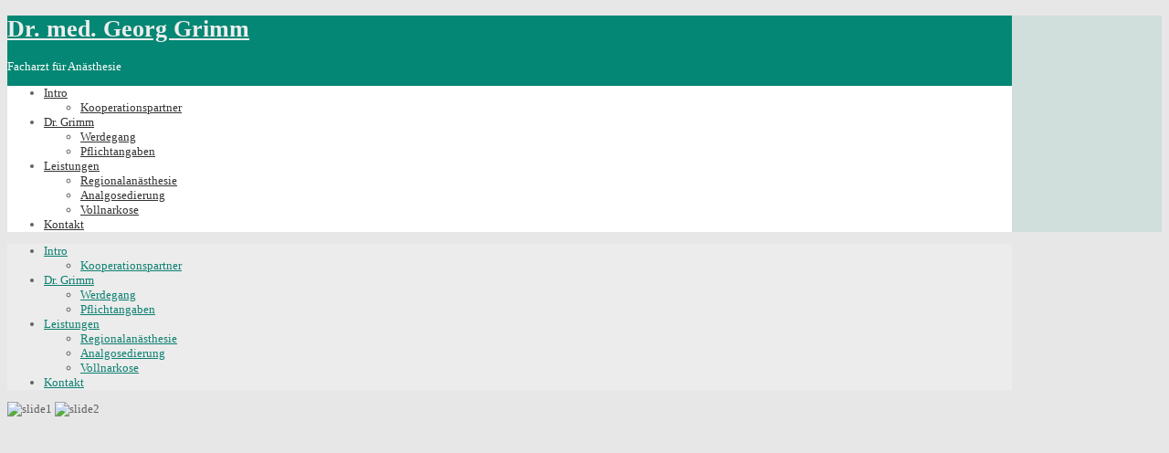

--- FILE ---
content_type: text/html; charset=utf-8
request_url: https://anaesthesie-ambulant.de/index.php/impressum
body_size: 7698
content:

 


 





<!DOCTYPE html PUBLIC "-//W3C//DTD XHTML 1.0 Transitional//EN" "http://www.w3.org/TR/xhtml1/DTD/xhtml1-transitional.dtd">
<html xmlns="http://www.w3.org/1999/xhtml" xml:lang="de-de" lang="de-de" >
<head>
  <base href="https://anaesthesie-ambulant.de/index.php/impressum" />
  <meta http-equiv="content-type" content="text/html; charset=utf-8" />
  <meta name="keywords" content="facharzt für anästhesie doktor grimm, germersheim, heidelberg, püttlingen, anästhesist, regionale narkose, örtliche narkose, lokale narkose, ambulante behandlung, ambulante medizin, notfallmedizin, notfall behandlung, notfall, schmerzmedizin, Schmerz, intensiv, intensivmedizin, intensiv, amnesie, pallativmedizin, therapie, behandlung, chirugie glatzel, verfahren, nerven, impulse, teilnarkose, intravenös, maßnahme, diagnostik, germersheim, bellheim, herxheim, speyer, weingarten, harthausen, freisbach, offenbach/queich, zeiskam, landau, pfalz, hassloch, bad dürkheim, südpfalz, rhorbach, bornheim, lustadt, hochstadt, , karlsruhe, hördt, sondernheim, dudenhofen, gommersheim, neustadt weinstraße, oberhausen, schwetzingen, hockenheim, ketsch, bruchsal, graben- neudorf, harthausen, schifferstadt, dammheim, annweiler, heuchelheim, bad bergzabern, pfalz, südpfalz, südliche weinstraße, deutsches weintor, a65, b272, edenkoben, winnenden, schwäbisch hall, crailsheim, stuttgart, backnang, ludwigsburg, schwaikheim, korb, berglen, rudersberg, gaildorf, wüstenrot, weissach im tal, kirchberg, waiblingen, marbach, baden –württemberg, baden, schwaben, ländle, mannheim, stuttgart, frankfurt, heilbronn, karlsruhe, baden baden, pforzheim, ulm, augsburg, münchen, nürnberg, ludwigshafen, , darmstadt, kassel, wiesbaden, mainz, offenbach, worms, landau, würzburg, ingolstadt, ludwigsburg, bruchsal, oftersheim, rauenberg, frankenthal, worms, mannheim, neckarstadt, jungbusch, ludwigshafen rhein, mutterstadt, lampertheim, dannstadt, dannstadt schauernheim, ladenburg, heddesheim, ilvesheim, edingen-neckarhausen, heidelberg, plankstadt, schwetzingen, brühl, grünstadt, bürstadt, oppau, edigheim, basf, schifferstadt, speyer, viernheim, weinheim, ketsch, neustadt weinstraße, haßloch, kirchheimbolanden, rockenhausen, alzey, a61, hockenheim, walldorf, wiesloch, altrip, maxdorf, rhein, bürrstadt, wachenheim, biblis, lorsch, heppenheim, heßheim, monsheim, bensheim" />
  <meta name="author" content="Super User" />
  <meta name="description" content="facharzt für anästhesie doktor grimm germersheim heidelberg püttlingen anästhesist regionale lokale narkose ambulant chirugie Kinder Gynäkologie Urologie Zahnmedizin arzt intensiv medizin glatzel" />
  <meta name="generator" content="Joomla! - Open Source Content Management" />
  <title>facharzt für anästhesie doktor grimm germersheim heidelberg püttlingen anästhesist regionale lokale narkose ambulant notfall schmerz intensiv pallativ medizin therapie behandlung chirugie glatzel</title>
  <link href="https://anaesthesie-ambulant.de/index.php/component/search/?Itemid=102&amp;format=opensearch" rel="search" title="Suchen DR. G. GRIMM Facharzt für Anästhesie" type="application/opensearchdescription+xml" />
  <link href="/templates/template/favicon.ico" rel="shortcut icon" type="image/vnd.microsoft.icon" />
  <link rel="stylesheet" href="/modules/mod_j51slideshow/css/slideshow.css" type="text/css" />
  <style type="text/css">

	/* Set slideshow height/width */
		.slideshowcontainer {
			max-width:1040px;
			max-height:423px;
		}

	/* Set slideshow border-radius*/
		.slidesjs-container {
			border: 0px solid #ffffff;
			border-radius: 0px;
		}

	/* Navigation Position */
	.slidesjs-pagination {
		float: right;
	}

	/* Slideshow Spacing */
	#container_spacer1 {
	height:423px;
}

		.slideshowcontainer {
			max-width:100%;
		}
		#container_slideshow .wrapper960 {
			width:100%;
		}
		#body_bg {
    		box-shadow: 0 -5px 20px rgba(0, 0, 0, 0.2);
		}
	
		.slidesjs-previous.slidesjs-navigation, .slidesjs-next.slidesjs-navigation {
			display:none;
		}
	
		.slideshowcontainer {
			max-height: 423px;
		}
		.slidesjs-pagination {
			display:none;
		}
	
  </style>
  <script src="/media/system/js/mootools-core.js" type="text/javascript"></script>
  <script src="/media/system/js/core.js" type="text/javascript"></script>
  <script src="/media/system/js/caption.js" type="text/javascript"></script>
  <script src="/media/system/js/mootools-more.js" type="text/javascript"></script>
  <script src="/media/jui/js/jquery.min.js" type="text/javascript"></script>
  <script src="/media/jui/js/jquery-noconflict.js" type="text/javascript"></script>
  <script src="/media/jui/js/bootstrap.min.js" type="text/javascript"></script>
  <script type="text/javascript">
window.addEvent('load', function() {
				new JCaption('img.caption');
			});
  </script>


   

<link rel="stylesheet" href="/templates/system/css/system.css" type="text/css" />
<link rel="stylesheet" href="/templates/template/css/reset.css" type="text/css" />
<link rel="stylesheet" href="/templates/template/css/typo.css" type="text/css" />
<link rel="stylesheet" href="/templates/template/css/bootstrap.css" type="text/css" />
<link rel="stylesheet" href="/templates/template/css/template.css" type="text/css" />
<link rel="stylesheet" href="/templates/template/css/nexus.css" type="text/css" />

<link rel="stylesheet" href="/templates/template/css/responsive.css" type="text/css" />

<link rel="stylesheet" type="text/css" href="http://fonts.googleapis.com/css?family=Open Sans" />
<style type="text/css">body{font-family:Open Sans }</style>

<link rel="stylesheet" type="text/css" href="http://fonts.googleapis.com/css?family=Open Sans" />
<style type="text/css">h2{font-family:Open Sans }</style>

<link rel="stylesheet" type="text/css" href="http://fonts.googleapis.com/css?family=Open Sans" />
<style type="text/css">.module h3, .module_menu h3{font-family:Open Sans }</style>

<link rel="stylesheet" type="text/css" href="http://fonts.googleapis.com/css?family=Ubuntu" />
<style type="text/css">#hornav{font-family:Ubuntu }</style>

<link rel="stylesheet" type="text/css" href="http://fonts.googleapis.com/css?family=Alegreya Sans SC" />
<style type="text/css">h1.logo-text a{font-family:Alegreya Sans SC }</style>


<style type="text/css">
/*--Set Logo Image position and locate logo image file--*/ 
h1.logo a {left:0px}
h1.logo a {top:0px}

h1.logo a {background: url(templates/<?php echo template?>/images/logo.png) no-repeat; z-index:1;}

/*--End Set Logo Image position and locate logo image file--*/ 

/*--Body font size--*/
body{font-size: 13px}

/*--Text Colors for Module Heads and Article titles--*/ 
body {color:#616161;}
h2, h2 a:link, h2 a:visited {color: #048774 ; }
.module h3, .module_menu h3, h3 {color: #666666 }
a {color: #0d8071 }

/*--Text Colors for Logo and Slogan--*/ 
h1.logo-text a {
	color: #ededed;
}
p.site-slogan {color: #ffffff }

/*--Hornav Ul text color and dropdown background color--*/
#hornav ul li a  {color: #333333 }
#subMenusContainer ul, #subMenusContainer ol{background-color: #fafafa }

/*--Start Style Side Column and Content Layout Divs--*/
/*--Get Side Column widths from Parameters--*/
#sidecol_a {width: 35% }
#sidecol_b {width: 35% }

.maincontent {padding: 26px;}

/*--Check and see what modules are toggled on/off then take away columns width, margin and border values from overall width*/




/*Style Side Column A, Side Column B and Content Divs layout*/
  
	#sidecol_a {float:left;}
	#sidecol_b {float:right;}
	#content_remainder {float:left;}
/*--End Style Side Column and Content Layout Divs--*/

/*--Load Custom Css Styling--*/

/* Wrapper Width */
.wrapper960, #header {width: 1100px ;}


@media only screen and (min-width: 960px) and (max-width: 1100px) {

}

/* Responsive Options */


	
	
	
	
	
	
		
		@media only screen and ( max-width: 767px ) {
	.showcase {display:inline;}
	.mobile_showcase {display:none;}
	}
		

/* Custom Reponsive CSS */
   
   
   

/* Social Icons Color */
#socialmedia ul li a{background-position: 0px 0px;}

/* Background Color */
body, #body_bg {
background-color: #e7e7e7;
}

/* Button Colour */
.readmore a, input.button, ul.pagination li, li.pagenav-prev, li.pagenav-next, button, .j51-button a, .module .j51imagelinkhover .j51button a, .module_style-box .j51imagelinkhover .j51button a {
	background-color: #0d8071;
}
.btn, .btn:hover, .btn-group.open .btn.dropdown-toggle, .input-append .add-on, .input-prepend .add-on, .pager.pagenav a, .btn-primary:hover, .btn-primary:active, .btn-primary.active, .btn-primary.disabled, .btn-primary[disabled] {
	background-color: #0d8071;
}


/*-- Background Image --*/ 

/* Top-3# Module Background */
#top3_modules.block_holder {
	background-color: #f7f7f7;
}

/* Header Color */
#header, #container_spacer2 .wrapper960 {
	background-color: #048774 !important;
}
.js .selectnav {
	background-color: #048774 !important;
}

/* Component Background Color */
#content_remainder, #content_full {background: #ffffff;}

/* Hornav/Social Icons Background Color */
.hornavmenu {
	background-color:#ffffff;
}

/* Showcase Position Height */
#container_spacer1 {
	min-height: 160px;
}

</style>

 <!-- Content Background Colour -->

 <style type="text/css"> 
#container_main .wrapper960, #container_spacer1 .wrapper960, #container_bottom_modules .wrapper960,
#container_hornav_mobile .wrapper960,  #container_top3_modules .wrapper960 {
	background-color: #ededed;
	background-color: rgba(237,237,237, 0.9 );
}

 </style>


 <!-- Top Menu Hover/Active Colour -->
 <style type="text/css">
#hornav li > a:hover, #hornav li.active > a {
	background-color: rgba(237,237,237, 1 );
}
 </style>

<!-- Base Modules -->
 <style type="text/css">
#container_base  {
	background-color: rgba(238,238,238, 0.0 );
}

 </style>

 <!-- #container_header background colour -->
 <style type="text/css">
#container_header {
	background-color: rgba(4,135,116, 0.1 );
}
 </style>
<!-- Hornav Mobile (converts menu into select list) -->
<script type="text/javascript" src="/templates/template/js/mobile/selectnav.min.js" charset="utf-8"></script>
<script type="text/javascript">selectnav('mobile');</script>
<script type="text/javascript" >
window.addEvent('domready', function() {
selectnav('mobile', {
label: '--- Main Menu ---',
nested: true,
autoselect: false,
activeclass: 'current',
indent: '-'
});
})
</script>

<!-- Hornav Dropdown -->
<script type="text/javascript" src="/templates/template/js/dropdown.js" charset="utf-8"></script>
<script type="text/javascript" >
window.addEvent('domready', function() {
	var myMenu = new MenuMatic();
});
</script>


<!--[if lte IE 7]>
<style  type="text/css">
#ie6msg{border:3px solid #eee;  background:#fff; padding:20px;color:#000; margin:100px auto; width: 600px;}
#ie6msg h4{margin: 8px; padding:0;}
#ie6msg p{margin: 8px; padding:0;}
#ie6msg p a.getie7{font-weight:bold; color:#006;}
#ie6msg p a.ie6expl{font-weight:bold; color:#006;}
#body_bg {display:none;}
</style>
<div id="ie6msg">
<h4>Did you know that your browser is out of date?</h4>
      <p>The site you are visiting can only be viewed using a modern browser. Please upgrade your browser to increase safety and your browsing experience. We strongly recommend upgrading to either <a href="http://www.getfirefox.com/">Firefox</a>, <a href="http://www.opera.com/">Opera</a>, <a href="http://www.apple.com/safari/">Safari</a>, <a href="http://www.google.com/chrome">Google Chrome</a>, or a more recent version of <a href="http://www.microsoft.com/windows/downloads/ie/getitnow.mspx">Internet Explorer</a>.</p>
<![endif]-->



<meta name="viewport" content="width=device-width, initial-scale=1, maximum-scale=1"/>

</head>
<body> 
	<div id="container_grad" class="container"></div>

	<div id="container_header" class="container"><div class="wrapper960">
	<div id ="header" class="block_holder"> 

        <div id="socialmedia">
                <ul id="navigation">
                           
                         
                         
                         
                         
                         
                         
                         
                         
                         
                         
                         
                         
                         
                         
                         
                </ul>
        </div>	
        
        <div id="logo">
            <div class="logo_container">		
                
                <h1 class="logo-text"> <a href="/index.php" title=""><span>
                  Dr. med. Georg Grimm                  </span></a> </h1>
                    <p class="site-slogan">Facharzt für Anästhesie</p>
                            </div>
        </div>

        <div class="hornavmenu">
                            <div id="hornav">
                    
<ul class="menu" id="moomenu">
<li class="item-101 deeper parent"><a href="/" >Intro</a><ul><li class="item-103"><a href="/index.php/ueber-uns/kooperationspartner" >Kooperationspartner</a></li></ul></li><li class="item-104 deeper parent"><a href="/index.php/dr-grimm" >Dr. Grimm</a><ul><li class="item-105"><a href="/index.php/dr-grimm/werdegang" >Werdegang</a></li><li class="item-106"><a href="/index.php/dr-grimm/pflichtangaben" >Pflichtangaben</a></li></ul></li><li class="item-107 deeper parent"><a href="/index.php/leistungen" >Leistungen</a><ul><li class="item-108"><a href="/index.php/leistungen/regionalanaesthesie" >Regionalanästhesie</a></li><li class="item-109"><a href="/index.php/leistungen/analgosedierung" >Analgosedierung</a></li><li class="item-110"><a href="/index.php/leistungen/vollnarkose" >Vollnarkose</a></li></ul></li><li class="item-111"><a href="/index.php/kontakt" >Kontakt</a></li></ul>
                </div>
                    </div>
        
<div class="clear"></div>

</div>	</div></div>

	<div id="container_hornav_mobile" class="container"><div class="wrapper960">
	<div id ="hornav_mobile" class="block_holder">
    
    
<ul class="menu" id="mobile">
<li class="item-101 deeper parent"><a href="/" >Intro</a><ul><li class="item-103"><a href="/index.php/ueber-uns/kooperationspartner" >Kooperationspartner</a></li></ul></li><li class="item-104 deeper parent"><a href="/index.php/dr-grimm" >Dr. Grimm</a><ul><li class="item-105"><a href="/index.php/dr-grimm/werdegang" >Werdegang</a></li><li class="item-106"><a href="/index.php/dr-grimm/pflichtangaben" >Pflichtangaben</a></li></ul></li><li class="item-107 deeper parent"><a href="/index.php/leistungen" >Leistungen</a><ul><li class="item-108"><a href="/index.php/leistungen/regionalanaesthesie" >Regionalanästhesie</a></li><li class="item-109"><a href="/index.php/leistungen/analgosedierung" >Analgosedierung</a></li><li class="item-110"><a href="/index.php/leistungen/vollnarkose" >Vollnarkose</a></li></ul></li><li class="item-111"><a href="/index.php/kontakt" >Kontakt</a></li></ul>

</div>
<div class="clear"></div> 




	</div></div>

		<div id="container_slideshow" class="container"><div class="wrapper960">
	
<div id ="slideshow" class="block_holder">

						<div class="showcase">
					<div class="showcase_padding">
						
<div class="slideshowcontainer">
		<div id="slides">
			
				<img src="/images/slide/slide1.jpg" alt="slide1" />
			
				<img src="/images/slide/slide2.jpg" alt="slide2" />
			</div>
</div>

<!-- jQuery Toggle -->
<!-- End jQuery Toggle -->

<!-- SlidesJS Required: Link to jquery.slides.js -->
<script type="text/javascript" src="/modules/mod_j51slideshow/js/jquery.slides.min.js" ></script>
<!-- End SlidesJS Required -->

<!-- SlidesJS Required: Initialize SlidesJS with a jQuery doc ready -->
<script type="text/javascript">
jQuery.noConflict();
jQuery(document).ready(function($) {

    $(function() {
      $('#slides').slidesjs({
        width: 1040,
        height: 423,
        play: {
	        active: true,
	        effect: "fade",
	        auto: true,
	        interval: 6000,
	        swap: true
	    },
		 // Fade Effect Toggle
	        navigation: {
	        	effect: "fade"
	        },
	        pagination: {
	        	effect: "fade"
	        },
	        effect: {
	        	fade: {
	        	speed: 2000         	}
		
		
        }
      });
    });

});

</script>
<!-- End SlidesJS -->



					</div>
				</div>
	
				<div class ="mobile_showcase">	
					<div class="showcase_padding">			
										</div>
				</div>

				

<div class="clear"></div>
</div>
	</div></div>
	
	<div id="container_spacer1" class="container"><div class="wrapper960">
	<div class="clear"></div>
	</div></div>

<div id="body_bg">

	
	
	<div id="container_main" class="container"><div class="wrapper960">
	    

<!--Setting up Layout for MainContent and Side Columns. Check to see if modules are enabled or disabled in the sidecolumns-->

<div id ="main" class="block_holder">

<!--Side Columns Layout-->                          
       
    
<!--End Side Columns Layout-->

<!--Find Content width and show component area-->
<div id="content_full" class="side_margins">

<!--Modules ContentTop-->
            
<!--End Modules ContentTop-->

    <div class="maincontent">
            <div class="message">
                                    
<div id="system-message-container">
<div id="system-message">
</div>
</div>
                            </div>
        <div class="item-page">
					
		<div class="page-header">
		<h2>
															IMPRESSUM									</h2>
				</div>
	
	
		
								<p><strong>Verantwortlich für den Inhalt nach § 5 TMG:</strong></p>
<table>
<tbody>
<tr>
<td> </td>
<td>
<p>Dr. med. Georg Grimm</p>
</td>
</tr>
<tr>
<td>
<p>Straße</p>
</td>
<td>
<p>Rilkestr.10</p>
</td>
</tr>
<tr>
<td>
<p>Ort</p>
</td>
<td>
<p>D-66346 Püttlingen</p>
</td>
</tr>
<tr>
<td>
<p>Telefon</p>
</td>
<td>
<p>0178/8282178</p>
</td>
</tr>
<tr>
<td>
<p>Fax</p>
</td>
<td>
<p>03212/1036454</p>
</td>
</tr>
<tr>
<td>
<p>E-Mail</p>
</td>
<td>
<p>
 <script type='text/javascript'>
 <!--
 var prefix = '&#109;a' + 'i&#108;' + '&#116;o';
 var path = 'hr' + 'ef' + '=';
 var addy17509 = '&#105;nf&#111;' + '&#64;';
 addy17509 = addy17509 + '&#97;n&#97;&#101;sth&#101;s&#105;&#101;-&#97;mb&#117;l&#97;nt' + '&#46;' + 'd&#101;';
 var addy_text17509 = '&#105;nf&#111;' + '&#64;' + '&#97;n&#97;&#101;sth&#101;s&#105;&#101;-&#97;mb&#117;l&#97;nt' + '&#46;' + 'd&#101;';
 document.write('<a ' + path + '\'' + prefix + ':' + addy17509 + '\'>');
 document.write(addy_text17509);
 document.write('<\/a>');
 //-->\n </script><script type='text/javascript'>
 <!--
 document.write('<span style=\'display: none;\'>');
 //-->
 </script>Diese E-Mail-Adresse ist vor Spambots geschützt! Zur Anzeige muss JavaScript eingeschaltet sein!
 <script type='text/javascript'>
 <!--
 document.write('</');
 document.write('span>');
 //-->
 </script></p>
</td>
</tr>
<tr>
<td>
<p>Homepage</p>
</td>
<td>
<p><a href="http://www.anaesthesie-ambulant.de">www.anaesthesie-ambulant.de</a></p>
</td>
</tr>
<tr>
<td>
<p>Finanzamt</p>
</td>
<td>
<p>Frankenthal</p>
</td>
</tr>
<tr>
<td>
<p>Hinweis nach § 2 Abs. 1 Nr. 10 DL-InfoV</p>
</td>
<td> </td>
</tr>
<tr>
<td>
<p>Betriebshaftpflichtversicherung:</p>
</td>
<td>
<p>Janitos Versicherungs AG</p>
</td>
</tr>
<tr>
<td> </td>
<td>
<p>Im Breitenspiel 2-4</p>
</td>
</tr>
<tr>
<td> </td>
<td>
<p>69126 Heidelberg</p>
</td>
</tr>
<tr>
<td>
<p>Räumlicher Geltungsbereich</p>
</td>
<td>
<p>Europa</p>
</td>
</tr>
</tbody>
</table>
<p> </p>
<p><strong>Realisierung</strong><strong> <strong>dieser Homepage:</strong><br /> <strong>Creativ-Agentur mediapix </strong><br /> <strong>Birkenweg 23</strong><br /> <strong>76726 Germersheim</strong></strong></p>
<p><strong>Telefon: 07274/703 158</strong><strong><br /> <strong>Telefax: 07274/703 200</strong><br /> <br /> </strong><a href="mailto:
 <script type='text/javascript'>
 <!--
 var prefix = '&#109;a' + 'i&#108;' + '&#116;o';
 var path = 'hr' + 'ef' + '=';
 var addy55740 = 'Inf&#111;' + '&#64;';
 addy55740 = addy55740 + 'm&#101;d&#105;&#97;p&#105;x-g&#101;r' + '&#46;' + 'd&#101;';
 document.write('<a ' + path + '\'' + prefix + ':' + addy55740 + '\'>');
 document.write(addy55740);
 document.write('<\/a>');
 //-->\n </script><script type='text/javascript'>
 <!--
 document.write('<span style=\'display: none;\'>');
 //-->
 </script>Diese E-Mail-Adresse ist vor Spambots geschützt! Zur Anzeige muss JavaScript eingeschaltet sein!
 <script type='text/javascript'>
 <!--
 document.write('</');
 document.write('span>');
 //-->
 </script>" target="_blank"><strong>
 <script type='text/javascript'>
 <!--
 var prefix = '&#109;a' + 'i&#108;' + '&#116;o';
 var path = 'hr' + 'ef' + '=';
 var addy25265 = 'Inf&#111;' + '&#64;';
 addy25265 = addy25265 + 'm&#101;d&#105;&#97;p&#105;x-g&#101;r' + '&#46;' + 'd&#101;';
 document.write('<a ' + path + '\'' + prefix + ':' + addy25265 + '\'>');
 document.write(addy25265);
 document.write('<\/a>');
 //-->\n </script><script type='text/javascript'>
 <!--
 document.write('<span style=\'display: none;\'>');
 //-->
 </script>Diese E-Mail-Adresse ist vor Spambots geschützt! Zur Anzeige muss JavaScript eingeschaltet sein!
 <script type='text/javascript'>
 <!--
 document.write('</');
 document.write('span>');
 //-->
 </script></strong></a><strong><br /> </strong><a href="http://www.mediapix-ger.de/" target="_blank"><strong>www.mediapix-ger.de</strong></a> <strong><br /> <br /> </strong></p>
<p><strong>Haftungsausschluss</strong></p>
<p>Inhalt des Onlineangebotes <br /> Dr. med. Georg Grimm übernimmt keinerlei Gewähr für die Aktualität, Korrektheit, Vollständigkeit oder Qualität der bereitgestellten Informationen. Haftungsansprüche gegen Dr. med. Georg Grimm, welche sich auf Schäden materieller oder ideeller Art beziehen, die durch die Nutzung oder Nichtnutzung der dargebotenen Informationen bzw. durch die Nutzung fehlerhafter und unvollständiger Informationen verursacht wurden, sind grundsätzlich ausgeschlossen, sofern seitens Dr. med. Georg Grimm kein nachweislich vorsätzliches oder grob fahrlässiges Verschulden vorliegt. <br /> Alle Angebote sind freibleibend und unverbindlich. Dr. med. Georg Grimm behält es sich ausdrücklich vor, Teile der Seiten oder das gesamte Angebot ohne gesonderte Ankündigung zu verändern, zu ergänzen, zu löschen oder die Veröffentlichung zeitweise oder endgültig einzustellen. <br /> <br /> 2. Verweise und Links <br /> Bei direkten oder indirekten Verweisen auf fremde Webseiten ("Hyperlinks"), die außerhalb des Verantwortungsbereiches von Dr. med. Georg Grimm liegen, würde eine Haftungsverpflichtung ausschließlich in dem Fall in Kraft treten, in dem der Autor von den Inhalten Kenntnis hat und es ihm technisch möglich und zumutbar wäre, die Nutzung im Falle rechtswidriger Inhalte zu verhindern. <br /> Dr. med. Georg Grimm erklärt hiermit ausdrücklich, dass zum Zeitpunkt der Linksetzung keine illegalen Inhalte auf den zu verlinkenden Seiten erkennbar waren. Auf die aktuelle und zukünftige Gestaltung, die Inhalte oder die Urheberschaft der gelinkten/verknüpften Seiten hat Dr. med. Georg Grimm keinerlei Einfluss. Deshalb distanziert sich Dr. med. Georg Grimm hiermit ausdrücklich von allen Inhalten aller gelinkten /verknüpften Seiten, die nach der Linksetzung verändert wurden. Diese Feststellung gilt für alle innerhalb des eigenen Internetangebotes gesetzten Links und Verweise sowie für Fremdeinträge in von Dr. med. Georg Grimm eingerichtetem Gästebuch. Für illegale, fehlerhafte oder unvollständige Inhalte und insbesondere für Schäden, die aus der Nutzung oder Nichtnutzung solcherart dargebotener Informationen entstehen, haftet allein der Anbieter der Seite, auf welche verwiesen wurde, nicht derjenige, der über Links auf die jeweilige Veröffentlichung lediglich verweist. <br /> <br /> 3. Urheber- und Kennzeichenrecht <br /> Alle innerhalb des Internetangebotes genannten und ggf. durch Dritte geschützten Marken- und Warenzeichen unterliegen uneingeschränkt den Bestimmungen des jeweils gültigen Kennzeichenrechts und den Besitzrechten der jeweiligen eingetragenen Eigentümer. Allein aufgrund der bloßen Nennung ist nicht der Schluss zu ziehen, dass Markenzeichen nicht durch Rechte Dritter geschützt sind! <br /> Das Copyright für veröffentlichte, von Dr. med. Georg Grimm selbst erstellte Objekte bleibt allein beim Autor der Seiten. Eine Vervielfältigung oder Verwendung solcher Grafiken, Tondokumente, Videosequenzen und Texte in anderen elektronischen oder gedruckten Publikationen ist ohne ausdrückliche Zustimmung des Autors nicht gestattet. <br /> <br /> 4. Datenschutz <br /> Sofern innerhalb des Internetangebotes die Möglichkeit zur Eingabe persönlicher oder geschäftlicher <br /> Daten (Emailadressen, Namen, Anschriften) besteht, so erfolgt die Preisgabe dieser Daten seitens des Nutzers auf ausdrücklich freiwilliger Basis. Die Inanspruchnahme und Bezahlung aller angebotenen Dienste ist - soweit technisch möglich und zumutbar - auch ohne Angabe solcher Daten bzw. unter Angabe anonymisierter Daten oder eines Pseudonyms gestattet. Die Nutzung der im Rahmen des Impressums oder vergleichbarer Angaben veröffentlichten Kontaktdaten wie Postanschriften, Telefon- und Faxnummern sowie Emailadressen durch Dritte zur Übersendung von nicht ausdrücklich angeforderten Informationen ist nicht gestattet. Rechtliche Schritte gegen die Versender von so genannten Spam-Mail bei Verstößen gegen dieses Verbot sind ausdrücklich vorbehalten. <br /> <br /> 5. Rechtswirksamkeit dieses Haftungsausschlusses <br /> Dieser Haftungsausschluss ist als Teil des Internetangebotes zu betrachten, von dem aus auf diese Seite verwiesen wurde. Sofern Teile oder einzelne Formulierungen dieses Textes der geltenden Rechtslage nicht, nicht mehr oder nicht vollständig entsprechen sollten, bleiben die übrigen Teile des Dokumentes in ihrem Inhalt und ihrer Gültigkeit davon unberührt.</p>
<p> </p>
	
						 </div>
 <div class="clear"></div>
    </div>

<!--Modules ContentBottom-->
            
<!--End Modules ContentBottom-->

</div>
<div class="clear"></div>
<!--End Content width and show component area-->
           
            

</div>
<div class="clear"></div>	</div></div>


	
	
<div id="container_base" class="container"><div class="wrapper960">

<div id ="base" class="block_holder">

									
				
									

<div class="clear"></div>
	
<div class="clear"></div>
</div>

</div></div>

<div id="container_copyright" class="container"><div class="wrapper960">

				<div id="footermenu"><div class="module_margin">
				 
<ul class="menu">
<li class="item-102 current active"><a href="/index.php/impressum" >IMPRESSUM</a></li><li class="item-112"><a href="/index.php/datenschutzerklaerung" >Datenschutzerklärung</a></li></ul>
				 <div class="clear"></div>
			</div></div>
	
	<div id="copyright" class="module_margin"><div class="block_holder_margin">
		 <p>(c) 2014 Creativ-Agentur mediapix</p>
	</div></div>
	
<div class="clear"></div>
</div></div>
</div>

</body> 
</html>